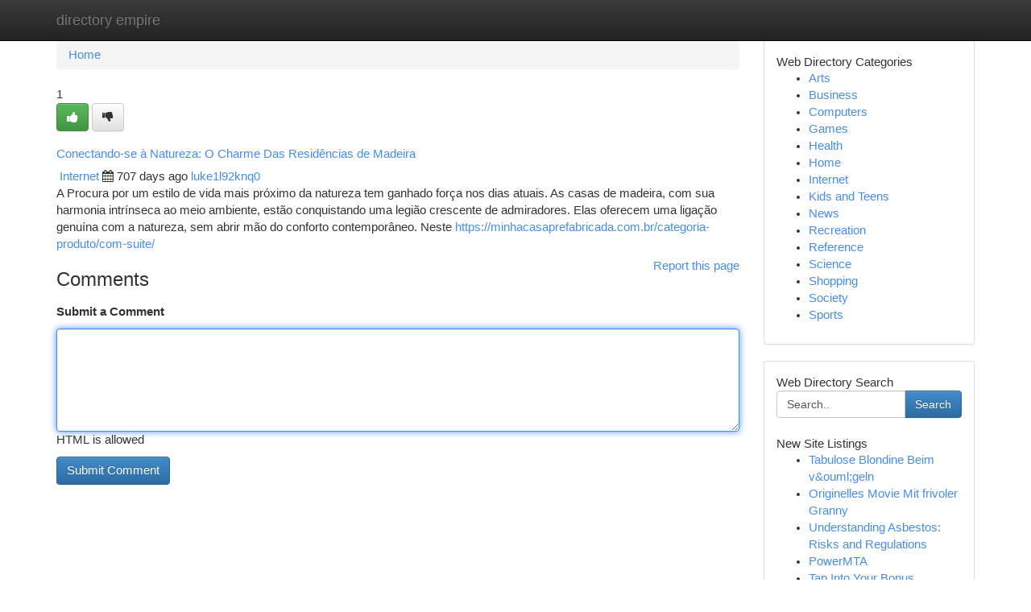

--- FILE ---
content_type: text/html; charset=UTF-8
request_url: https://directory-empire.com/listings12648966/conectando-se-%C3%A0-natureza-o-charme-das-resid%C3%AAncias-de-madeira
body_size: 5549
content:
<!DOCTYPE html>
<html class="no-js" dir="ltr" xmlns="http://www.w3.org/1999/xhtml" xml:lang="en" lang="en"><head>

<meta http-equiv="Pragma" content="no-cache" />
<meta http-equiv="expires" content="0" />
<meta http-equiv="Content-Type" content="text/html; charset=UTF-8" />	
<title>Conectando-se &agrave; Natureza: O Charme Das Resid&ecirc;ncias de Madeira</title>
<link rel="alternate" type="application/rss+xml" title="directory-empire.com &raquo; Feeds 1" href="/rssfeeds.php?p=1" />
<link rel="alternate" type="application/rss+xml" title="directory-empire.com &raquo; Feeds 2" href="/rssfeeds.php?p=2" />
<link rel="alternate" type="application/rss+xml" title="directory-empire.com &raquo; Feeds 3" href="/rssfeeds.php?p=3" />
<link rel="alternate" type="application/rss+xml" title="directory-empire.com &raquo; Feeds 4" href="/rssfeeds.php?p=4" />
<link rel="alternate" type="application/rss+xml" title="directory-empire.com &raquo; Feeds 5" href="/rssfeeds.php?p=5" />
<link rel="alternate" type="application/rss+xml" title="directory-empire.com &raquo; Feeds 6" href="/rssfeeds.php?p=6" />
<link rel="alternate" type="application/rss+xml" title="directory-empire.com &raquo; Feeds 7" href="/rssfeeds.php?p=7" />
<link rel="alternate" type="application/rss+xml" title="directory-empire.com &raquo; Feeds 8" href="/rssfeeds.php?p=8" />
<link rel="alternate" type="application/rss+xml" title="directory-empire.com &raquo; Feeds 9" href="/rssfeeds.php?p=9" />
<link rel="alternate" type="application/rss+xml" title="directory-empire.com &raquo; Feeds 10" href="/rssfeeds.php?p=10" />
<meta name="Language" content="en-us" />
<meta name="viewport" content="width=device-width, initial-scale=1.0">

          <link rel="stylesheet" type="text/css" href="//netdna.bootstrapcdn.com/bootstrap/3.2.0/css/bootstrap.min.css">
             <link rel="stylesheet" type="text/css" href="https://cdnjs.cloudflare.com/ajax/libs/twitter-bootstrap/3.2.0/css/bootstrap-theme.css">
                <link rel="stylesheet" type="text/css" href="https://cdnjs.cloudflare.com/ajax/libs/font-awesome/4.1.0/css/font-awesome.min.css">
<link rel="stylesheet" type="text/css" href="/templates/bootstrap/css/style.css" media="screen" />
	

                         <script type="text/javascript" src="https://cdnjs.cloudflare.com/ajax/libs/modernizr/2.6.1/modernizr.min.js"></script>
<script type="text/javascript" src="https://cdnjs.cloudflare.com/ajax/libs/jquery/1.7.2/jquery.min.js"></script>
<style>a {color:#478deb;}a:hover, a:focus {color:#478deb !important;filter: brightness(85%);}#list_title span {color:#478deb !important;}#list_title span:hover {color:#478deb !important;filter: brightness(85%);}.btn-primary, .btn-primary:hover, .btn-primary:active {background-color:#478deb;}.subnav {color:#fff;background-color:#478deb;}.navbar-nav .active a, .navbar-nav a:hover, .navbar-nav .active a:hover {background-color:#478deb!important;filter: brightness(100%) saturate(200%); }.navbar-nav a:focus {color:#fff!Important;filter: brightness(100%) saturate(100%); }.btn-primary:focus, .btn-primary.focus {background-color:#478deb!important;filter: brightness(100%) saturate(170%); }.form-control:focus {border-color: #478deb;box-shadow: inset 0 1px 1px rgb(0 0 0 / 8%), 0 0 8px #478deb;</style>
	
<style>
.navbar-collapse.in {
    overflow-y: inherit; }
	

@media screen and (max-width: 768px) { /*mai mic de 768px*/
	 .btn, .navbar .btn-group {
	    display: block!Important;
	}

	 .btn, .navbar .btn-group {
	    display: none!Important;
	}
	
	.btn-link,.btn-group {
		display: none!Important;
	}
}

</style>
	
<link rel="alternate" type="application/rss+xml" title="RSS 2.0" href="/rss"/>
<link rel="icon" href="/favicon.ico" type="image/x-icon"/>
</head>

<body dir="ltr">

<header role="banner" class="navbar navbar-inverse navbar-fixed-top custom_header">
	
<style>
body, .form-control:not(#searchsite) {font-size: 0.92em;}html, .subtext, .btn, thead tr th, .dropdown-menu {font-size: inherit;}#adcopy-outer, #adcopy_response {font-size: inherit!Important;}h2, h2 a, .sectiontitle {font-size: 1.02em!Important;}*:not(.fa) {font-family:"Arial"!Important;}
.form-control {
    height: inherit!Important;
}

.navbar .btn, .navbar .btn-group {
    margin-top: 3px;
    font-size: 18px;
	text-shadow: #fff 1px 0 10px;
	color: #000;
}

</style>
	
<div class="container">
<div class="navbar-header">
<button data-target=".bs-navbar-collapse" data-toggle="collapse" type="button" class="navbar-toggle" style="display: none">
    <span class="sr-only">Toggle navigation</span>
    <span class="fa fa-ellipsis-v" style="color:white"></span>
</button>
<a class="navbar-brand" href="/">directory empire</a>	
</div>
<span style="display: none;"><a href="/forum">forum</a></span>
<nav role="navigation" class="collapse navbar-collapse bs-navbar-collapse">
	

</nav>
</div>
</header>
<!-- START CATEGORIES -->
<div class="subnav" id="categories">

	
	
	
	
	
	
	
	
	
<div class="container">
<div class="navbar-header">
<button data-target=".bs-navbar-collapse" data-toggle="collapse" type="button" class="navbar-toggle">
    <span class="sr-only">Toggle navigation</span>
    <span class="fa fa-ellipsis-v" style="color:white"></span>
</button>

</div>
<nav role="navigation" class="collapse navbar-collapse bs-navbar-collapse">
<ul class="nav navbar-nav">
<li ><a href="/">Home</a></li>
<li ><a href="/new">New Site Listings</a></li>
<li ><a href="/submit">Add Site</a></li>
                    
<li ><a href="/categories"><span>Categories</span></a></li>
<li ><a href="/register"><span>Register</span></a></li>
<li ><a data-toggle="modal" href="/login">Login</a></li>
</ul>	
	

</nav>
</div>	
	
	
	
	
</div>
<!-- END CATEGORIES -->
	
<div class="container">
	<section id="maincontent"><div class="row"><style>
.form-actions {
    background: none;
    border-top: 0px;
    margin-top: 0px;
}	

	
</style>
<div class="col-md-9">

<ul class="breadcrumb">
	<li><a href="/">Home</a></li>
</ul>

<div itemscope itemtype="http://schema.org/Article" class="stories" id="xnews-12648966" >


<div class="story_data">
<div class="votebox votebox-published">

<div itemprop="aggregateRating" itemscope itemtype="http://schema.org/AggregateRating" class="vote">
	<div itemprop="ratingCount" class="votenumber">1</div>
<div id="xvote-3" class="votebutton">
<!-- Already Voted -->
<a class="btn btn-default btn-success linkVote_3" href="/login" title=""><i class="fa fa-white fa-thumbs-up"></i></a>
<!-- Bury It -->
<a class="btn btn-default linkVote_3" href="/login"  title="" ><i class="fa fa-thumbs-down"></i></a>


</div>
</div>
</div>
<div class="title" id="title-3">
<span itemprop="name">

<h2 id="list_title"><span>Conectando-se &agrave; Natureza: O Charme Das Resid&ecirc;ncias de Madeira</span></h2></span>	
<span class="subtext">

<span itemprop="author" itemscope itemtype="http://schema.org/Person">
<span itemprop="name">

<i class="fa fa-folder-deschis"></i> 
<a href="/categories" rel="nofollow">Internet</a>
	
</span></span>
<i class="fa fa-calendar"></i>
<span itemprop="datePublished">  707 days ago</span>

<script>
$(document).ready(function(){
    $("#list_title span").click(function(){
		window.open($("#siteurl").attr('href'), '', '');
    });
});
</script>




<a href="/user/luke1l92knq0" rel="nofollow">luke1l92knq0</a> 





</div>
</div>
<span itemprop="articleBody">
<div class="storycontent">
	
<div class="news-body-text" id="ls_contents-3" dir="ltr">
A Procura por um estilo de vida mais pr&oacute;ximo da natureza tem ganhado for&ccedil;a nos dias atuais. As casas de madeira, com sua harmonia intr&iacute;nseca ao meio ambiente, est&atilde;o conquistando uma legi&atilde;o crescente de admiradores. Elas oferecem uma liga&ccedil;&atilde;o genu&iacute;na com a natureza, sem abrir m&atilde;o do conforto contempor&acirc;neo. Neste <a id="siteurl" target="_blank" href="https://minhacasaprefabricada.com.br/categoria-produto/com-suite/">https://minhacasaprefabricada.com.br/categoria-produto/com-suite/</a><div class="clearboth"></div> 
</div>
</div><!-- /.storycontent -->
</span>
</div>


<a href="https://remove.backlinks.live" target="_blank" style="float:right;/* vertical-align: middle; */line-height: 32px;">Report this page</a>


<div id="tabbed" class="tab-content">

<div class="tab-pane fade active in" id="comments" >
<h3>Comments</h3>
<a name="comments" href="#comments"></a>
<ol class="media-list comment-list">

<a name="discuss"></a>
<form action="" method="post" id="thisform" name="mycomment_form">
<div class="form-horizontal">
<fieldset>
<div class="control-group">
<label for="fileInput" class="control-label">Submit a Comment</label>
<div class="controls">

<p class="help-inline"><strong> </strong></p>
<textarea autofocus name="comment_content" id="comment_content" class="form-control comm++ent-form" rows="6" /></textarea>
<p class="help-inline">HTML is allowed</p>
</div>
</div>


<script>
var ACPuzzleOptions = {
   theme :  "white",
   lang :  "en"
};
</script>


<div class="form-actions" style="padding: 0px">
	<input type="hidden" name="process" value="newcomment" />
	<input type="hidden" name="randkey" value="75578554" />
	<input type="hidden" name="link_id" value="3" />
	<input type="hidden" name="user_id" value="2" />
	<input type="hidden" name="parrent_comment_id" value="0" />
	<input type="submit" name="submit" value="Submit Comment" class="btn btn-primary" />
</div>
</fieldset>
</div>
</form>
</ol>
</div>
	
<div class="tab-pane fade" id="who_voted">
<h3>Who Upvoted this Story</h3>
<div class="whovotedwrapper whoupvoted">
<ul>
<li>
<a href="/user/luke1l92knq0" rel="nofollow" title="luke1l92knq0" class="avatar-tooltip"><img src="/avatars/Avatar_100.png" alt="" align="top" title="" /></a>
</li>
</ul>
</div>
</div>
</div>
<!-- END CENTER CONTENT -->


</div>

<!-- START RIGHT COLUMN -->
<div class="col-md-3">
	
	
	
	
	
	
<div class="panel panel-default">
<div id="rightcol" class="panel-body">
<!-- START FIRST SIDEBAR -->

	
<!-- START ABOUT BOX -->


<div class="headline">
<div class="sectiontitle">Web Directory Categories</div>
</div>
<div class="boxcontent">
<ul class="sidebar-stories categorii_stanga">

<li><span class="sidebar-article"><a href="/" class="sidebar-title">Arts</a></span></li>
<li><span class="sidebar-article"><a href="/" class="sidebar-title">Business</a></span></li>
<li><span class="sidebar-article"><a href="/" class="sidebar-title">Computers</a></span></li>
<li><span class="sidebar-article"><a href="/" class="sidebar-title">Games</a></span></li>
<li><span class="sidebar-article"><a href="/" class="sidebar-title">Health</a></span></li>
<li><span class="sidebar-article"><a href="/" class="sidebar-title">Home</a></span></li>
<li><span class="sidebar-article"><a href="/" class="sidebar-title">Internet</a></span></li>
<li><span class="sidebar-article"><a href="/" class="sidebar-title">Kids and Teens</a></span></li>
<li><span class="sidebar-article"><a href="/" class="sidebar-title">News</a></span></li>
<li><span class="sidebar-article"><a href="/" class="sidebar-title">Recreation</a></span></li>
<li><span class="sidebar-article"><a href="/" class="sidebar-title">Reference</a></span></li>
<li><span class="sidebar-article"><a href="/" class="sidebar-title">Science</a></span></li>
<li><span class="sidebar-article"><a href="/" class="sidebar-title">Shopping</a></span></li>
<li><span class="sidebar-article"><a href="/" class="sidebar-title">Society</a></span></li>
<li><span class="sidebar-article"><a href="/" class="sidebar-title">Sports</a></span></li>


</ul>
</div>

<!-- END SECOND SIDEBAR -->
</div>
</div>	
	
	
	
	
	
	
	
<div class="panel panel-default">
<div id="rightcol" class="panel-body">
<!-- START FIRST SIDEBAR -->

<!-- START SEARCH BOX -->
<script type="text/javascript">var some_search='Search..';</script>
<div class="search">
<div class="headline">
<div class="sectiontitle">Web Directory Search</div>
</div>

<form action="/search" method="get" name="thisform-search" class="form-inline search-form" role="form" id="thisform-search" style="font-size: 8px;">

<div class="input-group">

<input type="text" class="form-control" tabindex="20" name="search" id="searchsite" value="Search.." onfocus="if(this.value == some_search) {this.value = '';}" onblur="if (this.value == '') {this.value = some_search;}"/>

<span class="input-group-btn">
<button type="submit" tabindex="21" class="btn btn-primary custom_nav_search_button" style="font-size:14px;" />Search</button>
</span>
</div>
</form>

<div style="clear:both;"></div>
<br />
</div>
<!-- END SEARCH BOX -->



<div class="headline">
<div class="sectiontitle">New Site Listings</div>
</div>
<div class="boxcontent">
<ul class="sidebar-stories">

<li>
<span class="sidebar-article"><a href="https://directory-empire.com/listings13494624/tabulose-blondine-beim-v-ouml-geln" class="sidebar-title">Tabulose Blondine Beim v&amp;ouml;geln</a></span>
</li>
<li>
<span class="sidebar-article"><a href="https://directory-empire.com/listings13494623/originelles-movie-mit-frivoler-granny" class="sidebar-title">Originelles Movie Mit frivoler Granny</a></span>
</li>
<li>
<span class="sidebar-article"><a href="https://directory-empire.com/listings13494622/understanding-asbestos-risks-and-regulations" class="sidebar-title">Understanding Asbestos: Risks and Regulations </a></span>
</li>
<li>
<span class="sidebar-article"><a href="https://directory-empire.com/listings13494621/powermta" class="sidebar-title">PowerMTA </a></span>
</li>
<li>
<span class="sidebar-article"><a href="https://directory-empire.com/listings13494620/tap-into-your-bonus-potential-with-the-mu33-register" class="sidebar-title">Tap Into Your Bonus Potential with the MU33 Reg...</a></span>
</li>
<li>
<span class="sidebar-article"><a href="https://directory-empire.com/listings13494619/bellaire-s-top-choice-for-water-damage-restoration" class="sidebar-title">Bellaire&#039;s Top Choice for Water Damage Restoration</a></span>
</li>
<li>
<span class="sidebar-article"><a href="https://directory-empire.com/listings13494618/dubai-pet-owners-donâ-t-have-time-for-back-again-and-forth-once-you-want-pet-retailer-in-dubai-speed-and-trustworthiness-subject" class="sidebar-title">Dubai Pet owners don&acirc;&euro;&trade;t have time for back aga...</a></span>
</li>
<li>
<span class="sidebar-article"><a href="https://directory-empire.com/listings13494617/美国辅助生殖费用解析" class="sidebar-title">美国辅助生殖费用解析</a></span>
</li>
<li>
<span class="sidebar-article"><a href="https://directory-empire.com/listings13494616/einmaliges-porn-video-clip-mit-br-uuml-netter-ritze" class="sidebar-title">Einmaliges Porn Video Clip mit br&amp;uuml;netter R...</a></span>
</li>
<li>
<span class="sidebar-article"><a href="https://directory-empire.com/listings13494615/geschmackvolles-porn-video-clip-mit-schwanzgeiler-granny" class="sidebar-title">Geschmackvolles Porn Video Clip mit schwanzgeil...</a></span>
</li>
<li>
<span class="sidebar-article"><a href="https://directory-empire.com/listings13494614/craft-your-novel-with-artificial-intelligence" class="sidebar-title">Craft Your Novel With Artificial Intelligence </a></span>
</li>
<li>
<span class="sidebar-article"><a href="https://directory-empire.com/listings13494613/wiki-article-backlinks-seo-growth-for-beginners" class="sidebar-title">Wiki Article Backlinks Seo Growth For Beginners</a></span>
</li>
<li>
<span class="sidebar-article"><a href="https://directory-empire.com/listings13494612/สเก-ร-มฟ-ตบอล-ตรวจเช-ค-บ-านผลบอลว-นน" class="sidebar-title">สเกิร์มฟุตบอล: ตรวจเช็ค บ้านผลบอลวันนี้! </a></span>
</li>
<li>
<span class="sidebar-article"><a href="https://directory-empire.com/listings13494611/the-gold-standard-how-to-identify-the-best-immigration-solicitors-in-a-saturated-market-2026-edition" class="sidebar-title">The Gold Standard: How to Identify the Best imm...</a></span>
</li>
<li>
<span class="sidebar-article"><a href="https://directory-empire.com/listings13494610/what-type-of-websites-attract-most-an-overview" class="sidebar-title">What Type Of Websites Attract Most - An Overview</a></span>
</li>

</ul>
</div>

<!-- END SECOND SIDEBAR -->
</div>
</div>
	
	
	
	
	
	
</div>
<!-- END RIGHT COLUMN -->
</div></section>
<hr>

<!--googleoff: all-->
<footer class="footer">
<div id="footer">
<span class="subtext"> Copyright &copy; 2026 | <a href="/new">New Site Listings</a>
| <a href="/rssfeeds.php?p=1">RSS Feeds</a> 
  <span style="color: #ccc">Link Directory</span>
</span>
</div>
</footer>
<!--googleon: all-->


</div>
	


<script type="text/javascript" src="https://cdnjs.cloudflare.com/ajax/libs/jqueryui/1.8.23/jquery-ui.min.js"></script>
<link href="https://cdnjs.cloudflare.com/ajax/libs/jqueryui/1.8.23/themes/base/jquery-ui.css" media="all" rel="stylesheet" type="text/css" />




             <script type="text/javascript" src="https://cdnjs.cloudflare.com/ajax/libs/twitter-bootstrap/3.2.0/js/bootstrap.min.js"></script>

<!-- Login Modal -->
<div class="modal fade" id="loginModal" tabindex="-1" role="dialog">
<div class="modal-dialog">
<div class="modal-content">
<div class="modal-header">
<button type="button" class="close" data-dismiss="modal" aria-hidden="true">&times;</button>
<h4 class="modal-title">Login</h4>
</div>
<div class="modal-body">
<div class="control-group">
<form id="signin" action="/login?return=/listings12648966/conectando-se-%C3%A0-natureza-o-charme-das-resid%C3%AAncias-de-madeira" method="post">

<div style="login_modal_username">
	<label for="username">Username/Email</label><input id="username" name="username" class="form-control" value="" title="username" tabindex="1" type="text">
</div>
<div class="login_modal_password">
	<label for="password">Password</label><input id="password" name="password" class="form-control" value="" title="password" tabindex="2" type="password">
</div>
<div class="login_modal_remember">
<div class="login_modal_remember_checkbox">
	<input id="remember" style="float:left;margin-right:5px;" name="persistent" value="1" tabindex="3" type="checkbox">
</div>
<div class="login_modal_remember_label">
	<label for="remember" style="">Remember</label>
</div>
<div style="clear:both;"></div>
</div>
<div class="login_modal_login">
	<input type="hidden" name="processlogin" value="1"/>
	<input type="hidden" name="return" value=""/>
	<input class="btn btn-primary col-md-12" id="signin_submit" value="Sign In" tabindex="4" type="submit">
</div>
    
<hr class="soften" id="login_modal_spacer" />
	<div class="login_modal_forgot"><a class="" id="forgot_password_link" href="/login">Forgotten Password?</a></div>
	<div class="clearboth"></div>
</form>
</div>
</div>
</div>
</div>
</div>

<script>$('.avatar-tooltip').tooltip()</script>
<script defer src="https://static.cloudflareinsights.com/beacon.min.js/vcd15cbe7772f49c399c6a5babf22c1241717689176015" integrity="sha512-ZpsOmlRQV6y907TI0dKBHq9Md29nnaEIPlkf84rnaERnq6zvWvPUqr2ft8M1aS28oN72PdrCzSjY4U6VaAw1EQ==" data-cf-beacon='{"version":"2024.11.0","token":"002293fdc8d64c2b89460bbaf5cb8b9f","r":1,"server_timing":{"name":{"cfCacheStatus":true,"cfEdge":true,"cfExtPri":true,"cfL4":true,"cfOrigin":true,"cfSpeedBrain":true},"location_startswith":null}}' crossorigin="anonymous"></script>
</body>
</html>
